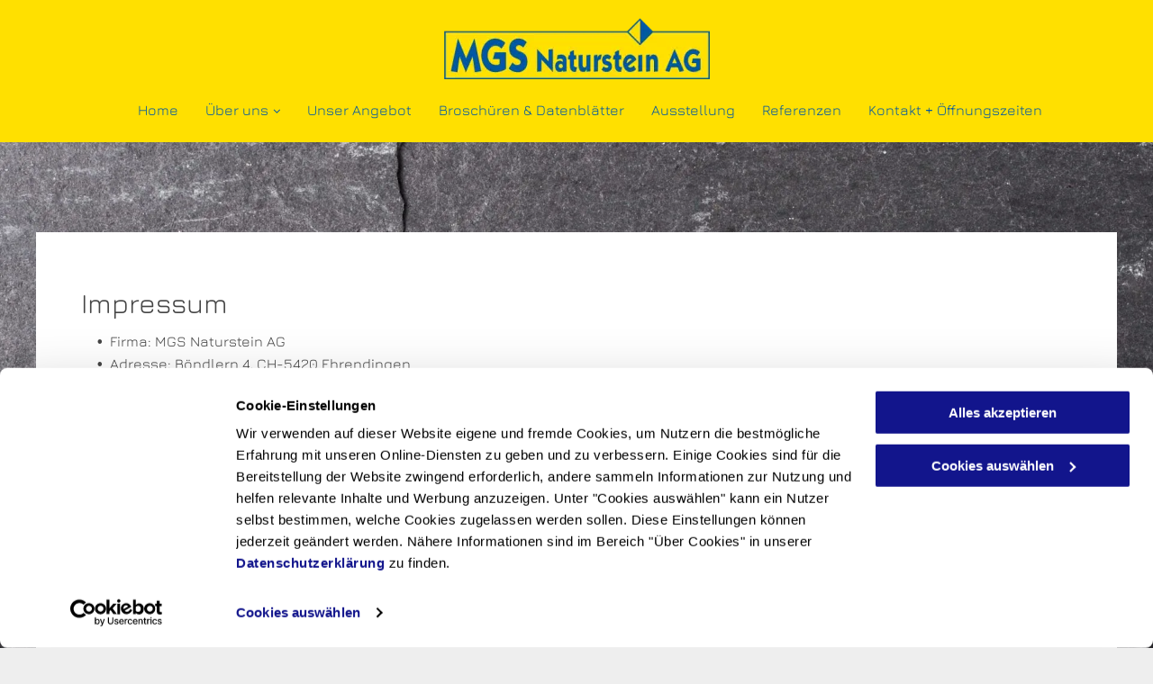

--- FILE ---
content_type: text/html;charset=utf-8
request_url: https://www.mgs-naturstein.ch/impressum
body_size: 19209
content:
<!doctype html >
<html xmlns="http://www.w3.org/1999/xhtml" lang="de"
      class="">
<head>
    <meta charset="utf-8">
    




































<script type="text/javascript">
    window._currentDevice = 'desktop';
    window.Parameters = window.Parameters || {
        HomeUrl: 'https://www.mgs-naturstein.ch/',
        AccountUUID: 'a1a63c7eab9e45a084018b1f9899c82f',
        SystemID: 'EU_PRODUCTION',
        SiteAlias: '39be8e8f07984eaba9f44abe83e22707',
        SiteType: atob('RFVEQU9ORQ=='),
        PublicationDate: 'Mon Jan 05 07:17:41 UTC 2026',
        ExternalUid: '200577430',
        IsSiteMultilingual: false,
        InitialPostAlias: '',
        InitialPostPageUuid: '',
        InitialDynamicItem: '',
        DynamicPageInfo: {
            isDynamicPage: false,
            base64JsonRowData: 'null',
        },
        InitialPageAlias: 'impressum',
        InitialPageUuid: '8069d9c282d441e6a349cea8e9b28fcf',
        InitialPageId: '28783349',
        InitialEncodedPageAlias: 'aW1wcmVzc3Vt',
        InitialHeaderUuid: 'edd4fd1181d841d5a8bfae2d10bd40db',
        CurrentPageUrl: '',
        IsCurrentHomePage: false,
        AllowAjax: false,
        AfterAjaxCommand: null,
        HomeLinkText: 'Back To Home',
        UseGalleryModule: false,
        CurrentThemeName: 'Layout Theme',
        ThemeVersion: '500000',
        DefaultPageAlias: '',
        RemoveDID: true,
        WidgetStyleID: null,
        IsHeaderFixed: false,
        IsHeaderSkinny: false,
        IsBfs: true,
        StorePageAlias: 'null',
        StorePagesUrls: 'e30=',
        IsNewStore: 'false',
        StorePath: '',
        StoreId: 'null',
        StoreVersion: 0,
        StoreBaseUrl: '',
        StoreCleanUrl: true,
        StoreDisableScrolling: true,
        IsStoreSuspended: false,
        HasCustomDomain: true,
        SimpleSite: false,
        showCookieNotification: false,
        cookiesNotificationMarkup: 'null',
        translatedPageUrl: '',
        isFastMigrationSite: false,
        sidebarPosition: 'NA',
        currentLanguage: 'de',
        currentLocale: 'de',
        NavItems: '{}',
        errors: {
            general: 'There was an error connecting to the page.<br/> Make sure you are not offline.',
            password: 'Incorrect name/password combination',
            tryAgain: 'Try again'
        },
        NavigationAreaParams: {
            ShowBackToHomeOnInnerPages: true,
            NavbarSize: -1,
            NavbarLiveHomePage: 'https://www.mgs-naturstein.ch/',
            BlockContainerSelector: '.dmBody',
            NavbarSelector: '#dmNav:has(a)',
            SubNavbarSelector: '#subnav_main'
        },
        hasCustomCode: true,
        planID: '1710',
        customTemplateId: 'null',
        siteTemplateId: 'null',
        productId: 'DM_DIRECT',
        disableTracking: false,
        pageType: 'FROM_SCRATCH',
        isRuntimeServer: true,
        isInEditor: false,
        hasNativeStore: false,
        defaultLang: 'de',
        hamburgerMigration: null,
        isFlexSite: false
    };

    window.Parameters.LayoutID = {};
    window.Parameters.LayoutID[window._currentDevice] = 6;
    window.Parameters.LayoutVariationID = {};
    window.Parameters.LayoutVariationID[window._currentDevice] = 5;
</script>





















<!-- Injecting site-wide to the head -->




<!-- End Injecting site-wide to the head -->

<!-- Inject secured cdn script -->


<!-- ========= Meta Tags ========= -->
<!-- PWA settings -->
<script>
    function toHash(str) {
        var hash = 5381, i = str.length;
        while (i) {
            hash = hash * 33 ^ str.charCodeAt(--i)
        }
        return hash >>> 0
    }
</script>
<script>
    (function (global) {
    //const cacheKey = global.cacheKey;
    const isOffline = 'onLine' in navigator && navigator.onLine === false;
    const hasServiceWorkerSupport = 'serviceWorker' in navigator;
    if (isOffline) {
        console.log('offline mode');
    }
    if (!hasServiceWorkerSupport) {
        console.log('service worker is not supported');
    }
    if (hasServiceWorkerSupport && !isOffline) {
        window.addEventListener('load', function () {
            const serviceWorkerPath = '/runtime-service-worker.js?v=3';
            navigator.serviceWorker
                .register(serviceWorkerPath, { scope: './' })
                .then(
                    function (registration) {
                        // Registration was successful
                        console.log(
                            'ServiceWorker registration successful with scope: ',
                            registration.scope
                        );
                    },
                    function (err) {
                        // registration failed :(
                        console.log('ServiceWorker registration failed: ', err);
                    }
                )
                .catch(function (err) {
                    console.log(err);
                });
        });

        // helper function to refresh the page
        var refreshPage = (function () {
            var refreshing;
            return function () {
                if (refreshing) return;
                // prevent multiple refreshes
                var refreshkey = 'refreshed' + location.href;
                var prevRefresh = localStorage.getItem(refreshkey);
                if (prevRefresh) {
                    localStorage.removeItem(refreshkey);
                    if (Date.now() - prevRefresh < 30000) {
                        return; // dont go into a refresh loop
                    }
                }
                refreshing = true;
                localStorage.setItem(refreshkey, Date.now());
                console.log('refereshing page');
                window.location.reload();
            };
        })();

        function messageServiceWorker(data) {
            return new Promise(function (resolve, reject) {
                if (navigator.serviceWorker.controller) {
                    var worker = navigator.serviceWorker.controller;
                    var messageChannel = new MessageChannel();
                    messageChannel.port1.onmessage = replyHandler;
                    worker.postMessage(data, [messageChannel.port2]);
                    function replyHandler(event) {
                        resolve(event.data);
                    }
                } else {
                    resolve();
                }
            });
        }
    }
})(window);
</script>
<!-- Add manifest -->
<!-- End PWA settings -->



<link rel="canonical" href="https://www.mgs-naturstein.ch/impressum">

<meta id="view" name="viewport" content="initial-scale=1, minimum-scale=1, maximum-scale=5, viewport-fit=cover">
<meta name="apple-mobile-web-app-capable" content="yes">

<!--Add favorites icons-->

<link rel="icon" type="image/x-icon" href="https://de.cdn-website.com/39be8e8f07984eaba9f44abe83e22707/site_favicon_16_1692104659707.ico"/>

<!-- End favorite icons -->
<link rel="preconnect" href="https://le-de.cdn-website.com/"/>



<!-- render the required CSS and JS in the head section -->
<script id='d-js-dmapi'>
    window.SystemID = 'EU_PRODUCTION';

    if (!window.dmAPI) {
        window.dmAPI = {
            registerExternalRuntimeComponent: function () {
            },
            getCurrentDeviceType: function () {
                return window._currentDevice;
            },
            runOnReady: (ns, fn) => {
                const safeFn = dmAPI.toSafeFn(fn);
                ns = ns || 'global_' + Math.random().toString(36).slice(2, 11);
                const eventName = 'afterAjax.' + ns;

                if (document.readyState === 'complete') {
                    $.DM.events.off(eventName).on(eventName, safeFn);
                    setTimeout(function () {
                        safeFn({
                            isAjax: false,
                        });
                    }, 0);
                } else {
                    window?.waitForDeferred?.('dmAjax', () => {
                        $.DM.events.off(eventName).on(eventName, safeFn);
                        safeFn({
                            isAjax: false,
                        });
                    });
                }
            },
            toSafeFn: (fn) => {
                if (fn?.safe) {
                    return fn;
                }
                const safeFn = function (...args) {
                    try {
                        return fn?.apply(null, args);
                    } catch (e) {
                        console.log('function failed ' + e.message);
                    }
                };
                safeFn.safe = true;
                return safeFn;
            }
        };
    }

    if (!window.requestIdleCallback) {
        window.requestIdleCallback = function (fn) {
            setTimeout(fn, 0);
        }
    }
</script>

<!-- loadCSS function header.jsp-->






<script id="d-js-load-css">
/**
 * There are a few <link> tags with CSS resource in them that are preloaded in the page
 * in each of those there is a "onload" handler which invokes the loadCSS callback
 * defined here.
 * We are monitoring 3 main CSS files - the runtime, the global and the page.
 * When each load we check to see if we can append them all in a batch. If threre
 * is no page css (which may happen on inner pages) then we do not wait for it
 */
(function () {
  let cssLinks = {};
  function loadCssLink(link) {
    link.onload = null;
    link.rel = "stylesheet";
    link.type = "text/css";
  }
  
    function checkCss() {
      const pageCssLink = document.querySelector("[id*='CssLink']");
      const widgetCssLink = document.querySelector("[id*='widgetCSS']");

        if (cssLinks && cssLinks.runtime && cssLinks.global && (!pageCssLink || cssLinks.page) && (!widgetCssLink || cssLinks.widget)) {
            const storedRuntimeCssLink = cssLinks.runtime;
            const storedPageCssLink = cssLinks.page;
            const storedGlobalCssLink = cssLinks.global;
            const storedWidgetCssLink = cssLinks.widget;

            storedGlobalCssLink.disabled = true;
            loadCssLink(storedGlobalCssLink);

            if (storedPageCssLink) {
                storedPageCssLink.disabled = true;
                loadCssLink(storedPageCssLink);
            }

            if(storedWidgetCssLink) {
                storedWidgetCssLink.disabled = true;
                loadCssLink(storedWidgetCssLink);
            }

            storedRuntimeCssLink.disabled = true;
            loadCssLink(storedRuntimeCssLink);

            requestAnimationFrame(() => {
                setTimeout(() => {
                    storedRuntimeCssLink.disabled = false;
                    storedGlobalCssLink.disabled = false;
                    if (storedPageCssLink) {
                      storedPageCssLink.disabled = false;
                    }
                    if (storedWidgetCssLink) {
                      storedWidgetCssLink.disabled = false;
                    }
                    // (SUP-4179) Clear the accumulated cssLinks only when we're
                    // sure that the document has finished loading and the document 
                    // has been parsed.
                    if(document.readyState === 'interactive') {
                      cssLinks = null;
                    }
                }, 0);
            });
        }
    }
  

  function loadCSS(link) {
    try {
      var urlParams = new URLSearchParams(window.location.search);
      var noCSS = !!urlParams.get("nocss");
      var cssTimeout = urlParams.get("cssTimeout") || 0;

      if (noCSS) {
        return;
      }
      if (link.href && link.href.includes("d-css-runtime")) {
        cssLinks.runtime = link;
        checkCss();
      } else if (link.id === "siteGlobalCss") {
        cssLinks.global = link;
        checkCss();
      } 
      
      else if (link.id && link.id.includes("CssLink")) {
        cssLinks.page = link;
        checkCss();
      } else if (link.id && link.id.includes("widgetCSS")) {
        cssLinks.widget = link;
        checkCss();
      }
      
      else {
        requestIdleCallback(function () {
          window.setTimeout(function () {
            loadCssLink(link);
          }, parseInt(cssTimeout, 10));
        });
      }
    } catch (e) {
      throw e
    }
  }
  window.loadCSS = window.loadCSS || loadCSS;
})();
</script>



<script data-role="deferred-init" type="text/javascript">
    /* usage: window.getDeferred(<deferred name>).resolve() or window.getDeferred(<deferred name>).promise.then(...)*/
    function Def() {
        this.promise = new Promise((function (a, b) {
            this.resolve = a, this.reject = b
        }).bind(this))
    }

    const defs = {};
    window.getDeferred = function (a) {
        return null == defs[a] && (defs[a] = new Def), defs[a]
    }
    window.waitForDeferred = function (b, a, c) {
        let d = window?.getDeferred?.(b);
        d
            ? d.promise.then(a)
            : c && ["complete", "interactive"].includes(document.readyState)
                ? setTimeout(a, 1)
                : c
                    ? document.addEventListener("DOMContentLoaded", a)
                    : console.error(`Deferred  does not exist`);
    };
</script>
<style id="forceCssIncludes">
    /* This file is auto-generated from a `scss` file with the same name */

.videobgwrapper{overflow:hidden;position:absolute;z-index:0;width:100%;height:100%;top:0;left:0;pointer-events:none;border-radius:inherit}.videobgframe{position:absolute;width:101%;height:100%;top:50%;left:50%;transform:translateY(-50%) translateX(-50%);object-fit:fill}#dm video.videobgframe{margin:0}@media (max-width:767px){.dmRoot .dmPhotoGallery.newPhotoGallery:not(.photo-gallery-done){min-height:80vh}}@media (min-width:1025px){.dmRoot .dmPhotoGallery.newPhotoGallery:not(.photo-gallery-done){min-height:45vh}}@media (min-width:768px) and (max-width:1024px){.responsiveTablet .dmPhotoGallery.newPhotoGallery:not(.photo-gallery-done){min-height:45vh}}#dm [data-show-on-page-only]{display:none!important}#dmRoot div.stickyHeaderFix div.site_content{margin-top:0!important}#dmRoot div.stickyHeaderFix div.hamburger-header-container{position:relative}
    

</style>
<style id="cssVariables" type="text/css">
    
</style>























<!-- Google Fonts Include -->













<!-- loadCSS function fonts.jsp-->



<link type="text/css" rel="stylesheet" href="https://de.cdn-website.com/fonts/css2?family=Roboto:ital,wght@0,100;0,300;0,400;0,500;0,700;0,900;1,100;1,300;1,400;1,500;1,700;1,900&family=Montserrat:ital,wght@0,100..900;1,100..900&family=Poppins:ital,wght@0,100;0,200;0,300;0,400;0,500;0,600;0,700;0,800;0,900;1,100;1,200;1,300;1,400;1,500;1,600;1,700;1,800;1,900&family=Jura:ital,wght@0,300..700;1,300..700&amp;subset=latin-ext&amp;display=swap"  />





<!-- RT CSS Include d-css-runtime-desktop-one-package-structured-global-->
<link rel="stylesheet" type="text/css" href="https://static.cdn-website.com/mnlt/production/6099/_dm/s/rt/dist/css/d-css-runtime-desktop-one-package-structured-global.min.css" />

<!-- End of RT CSS Include -->

<link type="text/css" rel="stylesheet" href="https://de.cdn-website.com/WIDGET_CSS/1868e0b5e085f2a2e99c5bfa802ad8e8.css" id="widgetCSS" />

<!-- Support `img` size attributes -->
<style>img[width][height] {
  height: auto;
}</style>

<!-- Support showing sticky element on page only -->
<style>
  body[data-page-alias="impressum"] #dm [data-show-on-page-only="impressum"] {
    display: block !important;
  }
</style>

<!-- This is populated in Ajax navigation -->
<style id="pageAdditionalWidgetsCss" type="text/css">
</style>




<!-- Site CSS -->
<link type="text/css" rel="stylesheet" href="https://de.cdn-website.com/39be8e8f07984eaba9f44abe83e22707/files/39be8e8f07984eaba9f44abe83e22707_1.min.css?v=201" id="siteGlobalCss" />



<style id="customWidgetStyle" type="text/css">
    
</style>
<style id="innerPagesStyle" type="text/css">
    
</style>


<style
        id="additionalGlobalCss" type="text/css"
>
</style>

<style id="pagestyle" type="text/css">
    *#dm *.dmBody a.span.textonly
{
	color:rgb(255,255,255) !important;
}
*#dm *.dmBody div.dmform-error
{
	font-style:normal !important;
}
*#dm *.dmBody div.dmforminput textarea
{
	font-style:italic !important;
}
*#dm *.dmBody div.dmforminput *.fileUploadLink
{
	font-style:italic !important;
}
*#dm *.dmBody div.checkboxwrapper span
{
	font-style:italic !important;
}
*#dm *.dmBody div.radiowrapper span
{
	font-style:italic !important;
}
.dmformsubmit
{
	min-width:0 !important;
	margin-bottom:0 !important;
}
.dmforminput
{
	margin-top:0 !important;
	text-align:left !important;
	padding-left:.25% !important;
	padding-right:.25% !important;
}
*#dm *.dmBody div.u_1364583899 .dmforminput label:not(.for-checkable):not(.custom-contact-checkable)
{
	margin:10px 0 !important;
}
div.dmInner input[type="text"],div.dmInner input[type="email"],div.dmInner input[type="number"],div.dmInner input[type="tel"],div.dmInner input[type=password],div.dmInner select
{
	width:100% !important;
	margin:0 0 10px !important;
	height:37px !important;
	padding:10px !important;
}
div.dmInner textarea
{
	width:100% !important;
	height:100px !important;
	margin:0 0 10px !important;
	padding:10px !important;
}
#dm .dmform .dmforminput label
{
	margin:10px 0 !important;
	line-height:1.2 !important;
}
#dm .dmform .dmformsubmit
{
	margin:27px 0 0 !important;
}
*#dm *.dmBody div.u_1465849260 input:not([type="submit"])
{
	border-style:solid !important;
	border-width:1px !important;
	border-color:rgba(204,204,204,1) !important;
	background-color:rgba(255,255,255,1) !important;
}
*#dm *.dmBody div.u_1465849260 textarea
{
	border-style:solid !important;
	border-width:1px !important;
	border-color:rgba(204,204,204,1) !important;
	background-color:rgba(255,255,255,1) !important;
}
*#dm *.dmBody div.u_1465849260 select
{
	border-style:solid !important;
	border-width:1px !important;
	border-color:rgba(204,204,204,1) !important;
	background-color:rgba(255,255,255,1) !important;
}
*#dm *.dmBody div.u_1465849260 input::placeholder
{
	font-style:italic !important;
	color:rgba(69,69,69,1) !important;
}
*#dm *.dmBody div.u_1465849260 input.placeholder
{
	font-style:italic !important;
	color:rgba(69,69,69,1) !important;
}
*#dm *.dmBody div.u_1465849260 textarea::placeholder
{
	font-style:italic !important;
	color:rgba(69,69,69,1) !important;
}
*#dm *.dmBody div.u_1465849260 textarea.placeholder
{
	font-style:italic !important;
	color:rgba(69,69,69,1) !important;
}
*#dm *.dmBody div.u_1465849260 select::placeholder
{
	font-style:italic !important;
	color:rgba(69,69,69,1) !important;
}
*#dm *.dmBody div.u_1465849260 select.placeholder
{
	font-style:italic !important;
	color:rgba(69,69,69,1) !important;
}
*#dm *.dmBody div.u_1465849260 .dmforminput input
{
	font-style:normal !important;
	color:rgba(69,69,69,1) !important;
}
*#dm *.dmBody div.u_1465849260 .dmforminput textarea
{
	font-style:normal !important;
	color:rgba(69,69,69,1) !important;
}
*#dm *.dmBody div.u_1465849260 .dmforminput .fileUploadLink
{
	font-style:normal !important;
	color:rgba(69,69,69,1) !important;
}
*#dm *.dmBody div.u_1465849260 .checkboxwrapper span
{
	font-style:normal !important;
	color:rgba(69,69,69,1) !important;
}
*#dm *.dmBody div.u_1465849260 .radiowrapper span
{
	font-style:normal !important;
	color:rgba(69,69,69,1) !important;
}
*#dm *.dmBody div.u_1465849260 .optinwrapper div
{
	font-style:normal !important;
	color:rgba(69,69,69,1) !important;
}
*#dm *.dmBody div.u_1465849260 .freetextwrapper
{
	font-style:normal !important;
	color:rgba(69,69,69,1) !important;
}
*#dm *.dmBody div.u_1465849260 .dmforminput select
{
	font-style:normal !important;
	color:rgba(69,69,69,1) !important;
}
*#dm *.dmBody div.u_1465849260 .dmforminput option
{
	font-style:normal !important;
	color:rgba(69,69,69,1) !important;
}
*#dm *.dmBody div.u_1465849260 .dmformsubmit:hover
{
	background-color:rgba(12,41,67,1) !important;
	background-image:none !important;
}
*#dm *.dmBody div.u_1465849260 .dmformsubmit.hover
{
	background-color:rgba(12,41,67,1) !important;
	background-image:none !important;
}
*#dm *.dmBody *.u_1465849260 .dmformsubmit
{
	float:LEFT !important;
}
*#dm *.dmBody div.u_1465849260 .dmforminput label:not(.for-checkable):not(.custom-contact-checkable)
{
	color:rgba(69,69,69,1) !important;
	font-weight:normal !important;
	padding-top:10px !important;
}
*#dm *.dmBody div.u_1465849260 .m-recaptcha
{
	color:rgba(69,69,69,1) !important;
	font-weight:normal !important;
}
*#dm *.dmBody div.u_1683480462 .map-popup-title
{
	font-family:Helvetica !important;
}
*#dm *.dmBody *.u_1683480462 .map-popup-title
{
	text-align:CENTER !important;
}
*#dm *.dmBody div.u_1897527748
{
	background-repeat:no-repeat !important;
	background-image:url(https://le-de.cdn-website.com/39be8e8f07984eaba9f44abe83e22707/dms3rep/multi/opt/AdobeStock_67423004-2880w.jpeg) !important;
	background-size:cover !important;
}
*#dm *.dmBody div.u_1897527748 a
{
	color:rgb(0,87,164) !important;
	text-decoration:none !important;
}
*#dm *.dmBody div.u_1897527748 a:hover
{
	color:rgb(0,133,251) !important;
	text-decoration:none !important;
}
*#dm *.dmBody div.u_1115877958
{
	background-color:rgba(255,255,255,1) !important;
}
*#dm *.dmBody div.u_1596944343
{
	background-color:rgba(255,255,255,1) !important;
}

</style>

<style id="pagestyleDevice" type="text/css">
    *#dm *.d-page-1716942098 DIV.dmInner
{
	background-repeat:no-repeat !important;
	background-size:cover !important;
	background-attachment:fixed !important;
	background-position:50% 50% !important;
}
*#dm *.d-page-1716942098 DIV#dmSlideRightNavRight
{
	background-repeat:no-repeat !important;
	background-image:none !important;
	background-size:cover !important;
	background-attachment:fixed !important;
	background-position:50% 50% !important;
}
#dm .dmWidget .icon
{
	font-size:23px !important;
}
*#dm *.dmBody div.u_1465849260 .dmforminput input
{
	font-size:14px !important;
}
*#dm *.dmBody div.u_1465849260 .dmforminput textarea
{
	font-size:14px !important;
}
*#dm *.dmBody div.u_1465849260 .dmforminput .fileUploadLink
{
	font-size:14px !important;
}
*#dm *.dmBody div.u_1465849260 .checkboxwrapper span
{
	font-size:14px !important;
}
*#dm *.dmBody div.u_1465849260 .radiowrapper span
{
	font-size:14px !important;
}
*#dm *.dmBody div.u_1465849260 .optinwrapper div
{
	font-size:14px !important;
}
*#dm *.dmBody div.u_1465849260 .freetextwrapper
{
	font-size:14px !important;
}
*#dm *.dmBody div.u_1465849260 .dmforminput select
{
	font-size:14px !important;
}
*#dm *.dmBody div.u_1465849260 .dmforminput option
{
	font-size:14px !important;
}
*#dm *.dmBody div.u_1465849260 .dmformsubmit
{
	width:109px !important;
	height:41px !important;
}
*#dm *.dmBody div.u_1465849260
{
	margin-left:-1px !important;
	padding-top:0 !important;
	padding-left:0 !important;
	padding-bottom:0 !important;
	margin-top:-4px !important;
	margin-bottom:72px !important;
	margin-right:0 !important;
	padding-right:13px !important;
}
*#dm *.dmBody div.u_1596944343
{
	padding-top:0 !important;
	padding-left:0 !important;
	padding-bottom:0 !important;
	padding-right:0 !important;
	width:auto !important;
}
*#dm *.dmBody div.u_1683480462 .map-popup-title
{
	font-size:13px !important;
}
*#dm *.dmBody div.u_1683480462 .mapboxgl-popup-content
{
	width:190px !important;
}
*#dm *.dmBody div.u_1683480462 .leaflet-popup-content
{
	width:190px !important;
}
*#dm *.dmBody div.u_1683480462 .leaflet-rrose .leaflet-rrose-content-wrapper
{
	width:190px !important;
}
*#dm *.dmBody div.u_1383067332
{
	margin-left:0 !important;
	padding-top:0 !important;
	padding-left:0 !important;
	padding-bottom:0 !important;
	margin-top:0 !important;
	margin-bottom:0 !important;
	margin-right:0 !important;
	padding-right:0 !important;
}
*#dm *.dmBody div.u_1683480462
{
	important:true !important;
	width:100% !important;
	height:500px !important;
	margin-left:0 !important;
	padding-top:0 !important;
	padding-left:0 !important;
	padding-bottom:0 !important;
	margin-top:0 !important;
	margin-bottom:0 !important;
	margin-right:0 !important;
	padding-right:0 !important;
}
*#dm *.dmBody div.u_1897527748
{
	margin-left:0 !important;
	padding-top:100px !important;
	padding-left:30px !important;
	padding-bottom:95px !important;
	margin-top:0 !important;
	margin-bottom:0 !important;
	margin-right:0 !important;
	padding-right:30px !important;
	width:auto !important;
	background-position:50% 50% !important;
	background-attachment:fixed !important;
}
*#dm *.dmBody div.u_1115877958
{
	margin-left:0px !important;
	padding-top:50px !important;
	padding-left:50px !important;
	padding-bottom:50px !important;
	margin-top:0px !important;
	margin-bottom:0px !important;
	margin-right:0px !important;
	padding-right:50px !important;
}

</style>

<!-- Flex Sections CSS -->







<style id="globalFontSizeStyle" type="text/css">
    .font-size-13, .size-13, .size-13 > font { font-size: 13px !important; }
</style>
<style id="pageFontSizeStyle" type="text/css">
</style>




<style id="hideAnimFix">
  .dmDesktopBody:not(.editGrid) [data-anim-desktop]:not([data-anim-desktop='none']), .dmDesktopBody:not(.editGrid) [data-anim-extended] {
    visibility: hidden;
  }

  .dmDesktopBody:not(.editGrid) .dmNewParagraph[data-anim-desktop]:not([data-anim-desktop='none']), .dmDesktopBody:not(.editGrid) .dmNewParagraph[data-anim-extended] {
    visibility: hidden !important;
  }


  #dmRoot:not(.editGrid) .flex-element [data-anim-extended] {
    visibility: hidden;
  }

</style>




<style id="fontFallbacks">
    @font-face {
  font-family: "Roboto Fallback";
  src: local('Arial');
  ascent-override: 92.6709%;
  descent-override: 24.3871%;
  size-adjust: 100.1106%;
  line-gap-override: 0%;
 }@font-face {
  font-family: "Montserrat Fallback";
  src: local('Arial');
  ascent-override: 84.9466%;
  descent-override: 22.0264%;
  size-adjust: 113.954%;
  line-gap-override: 0%;
 }@font-face {
  font-family: "Poppins Fallback";
  src: local('Arial');
  ascent-override: 92.326%;
  descent-override: 30.7753%;
  line-gap-override: 8.793%;
  size-adjust: 113.7274%;
}@font-face {
  font-family: "Helvetica Fallback";
  src: local('Arial');
  ascent-override: 77.002%;
  descent-override: 22.998%;
  line-gap-override: 0%;
 }@font-face {
  font-family: "Jura Fallback";
  src: local('Arial');
  ascent-override: 89.3929%;
  descent-override: 20.1945%;
  size-adjust: 107.9504%;
  line-gap-override: 0%;
 }
</style>


<!-- End render the required css and JS in the head section -->








<meta property="og:type" content="website">
<meta property="og:url" content="https://www.mgs-naturstein.ch/impressum">

  <title>
    MGS Naturstein AG - Impressum
  </title>
  <meta name="description" content="Alle Kontaktdaten auf einen Blick. Wir freuen uns über Ihre Nachricht und erstellen Ihnen gerne eine unverbindliche Offerte."/>

  <meta name="twitter:card" content="summary"/>
  <meta name="twitter:title" content="MGS Naturstein AG - Impressum"/>
  <meta name="twitter:description" content="Alle Kontaktdaten auf einen Blick. Wir freuen uns über Ihre Nachricht und erstellen Ihnen gerne eine unverbindliche Offerte."/>
  <meta property="og:description" content="Alle Kontaktdaten auf einen Blick. Wir freuen uns über Ihre Nachricht und erstellen Ihnen gerne eine unverbindliche Offerte."/>
  <meta property="og:title" content="MGS Naturstein AG - Impressum"/>




<!-- SYS- RVVfUFJPRFVDVElPTg== -->
</head>





















<body id="dmRoot" data-page-alias="impressum"  class="dmRoot dmDesktopBody fix-mobile-scrolling addCanvasBorder dmResellerSite dmLargeBody responsiveTablet "
      style="padding:0;margin:0;"
      
    >
















<!-- ========= Site Content ========= -->
<div id="dm" class='dmwr'>
    
    <div class="dm_wrapper standard-var5 widgetStyle-3 standard">
         <div dmwrapped="true" id="1901957768" class="dm-home-page" themewaschanged="true"> <div dmtemplateid="StandardLayoutMultiD" class="standardHeaderLayout dm-bfs dm-layout-sec hasAnimations rows-1200 hide-back-to-top hamburger-reverse dmPageBody d-page-1716942098 inputs-css-clean dmFreeHeader" id="dm-outer-wrapper" data-page-class="1716942098" data-soch="true" data-background-parallax-selector=".dmHomeSection1, .dmSectionParallex"> <div id="dmStyle_outerContainer" class="dmOuter"> <div id="dmStyle_innerContainer" class="dmInner"> <div class="dmLayoutWrapper standard-var dmStandardDesktop"> <div> <div id="iscrollBody"> <div id="site_content"> <div class="dmHeaderContainer fHeader d-header-wrapper"> <div id="hcontainer" class="u_hcontainer dmHeader p_hfcontainer" freeheader="true" headerlayout="b58ba5b5703b4cd7b5f5f7951565dc87===horizontal-layout-5" layout="78f5c343822e4eb3aac27f4ad5d13812===header"> <div dm:templateorder="85" class="dmHeaderResp dmHeaderStack noSwitch" id="1709005236"> <div class="dmRespRow dmDefaultListContentRow u_1861705244" style="text-align:center" id="1861705244"> <div class="dmRespColsWrapper" id="1914255413"> <div class="u_1677919435 small-12 dmRespCol medium-12 large-12" id="1677919435"> <div class="u_1011018909 imageWidget align-center" data-widget-type="image" id="1011018909" data-element-type="image"> <a href="/" id="1193432403"><img src="https://le-de.cdn-website.com/39be8e8f07984eaba9f44abe83e22707/dms3rep/multi/opt/mgs_big-1920w.png" id="1456770677" class="" data-dm-image-path="https://de.cdn-website.com/39be8e8f07984eaba9f44abe83e22707/dms3rep/multi/mgs_big.png" width="295" height="68" alt="Logo - MGS Naturstein AG" onerror="handleImageLoadError(this)"/></a> 
</div> 
 <nav class="u_1172129021 effect-bottom2 main-navigation unifiednav dmLinksMenu" role="navigation" layout-main="horizontal_nav_layout_1" layout-sub="submenu_horizontal_1" data-show-vertical-sub-items="HOVER" id="1172129021" dmle_extension="onelinksmenu" data-element-type="onelinksmenu" data-logo-src="" alt="" data-nav-structure="HORIZONTAL" wr="true" icon="true" surround="true" adwords="" navigation-id="unifiedNav"> <ul role="menubar" class="unifiednav__container  " data-auto="navigation-pages"> <li role="menuitem" class=" unifiednav__item-wrap " data-auto="more-pages" data-depth="0"> <a href="/" class="unifiednav__item  dmUDNavigationItem_00  " target="" data-target-page-alias=""> <span class="nav-item-text " data-link-text="
         Home
        " data-auto="page-text-style">Home<span class="icon icon-angle-down"></span> 
</span> 
</a> 
</li> 
 <li role="menuitem" aria-haspopup="true" data-sub-nav-menu="true" class=" unifiednav__item-wrap " data-auto="more-pages" data-depth="0"> <a href="#" class="unifiednav__item  dmUDNavigationItem_010101616410  unifiednav__item_has-sub-nav" target="" data-target-page-alias=""> <span class="nav-item-text " data-link-text="
         Über uns
        " data-auto="page-text-style">&Uuml;ber uns<span class="icon icon-angle-down"></span> 
</span> 
</a> 
 <ul role="menu" aria-expanded="false" class="unifiednav__container unifiednav__container_sub-nav" data-depth="0" data-auto="sub-pages"> <li role="menuitem" class=" unifiednav__item-wrap " data-auto="more-pages" data-depth="1"> <a href="/uber-uns/philosophie" class="unifiednav__item  dmUDNavigationItem_010101347735  " target="" data-target-page-alias=""> <span class="nav-item-text " data-link-text="
           Philosophie
          " data-auto="page-text-style">Philosophie<span class="icon icon-angle-right"></span> 
</span> 
</a> 
</li> 
 <li role="menuitem" class=" unifiednav__item-wrap " data-auto="more-pages" data-depth="1"> <a href="/uber-uns/geschichte" class="unifiednav__item  dmUDNavigationItem_010101168718  " target="" data-target-page-alias=""> <span class="nav-item-text " data-link-text="
           Geschichte
          " data-auto="page-text-style">Geschichte<span class="icon icon-angle-right"></span> 
</span> 
</a> 
</li> 
 <li role="menuitem" class=" unifiednav__item-wrap " data-auto="more-pages" data-depth="1"> <a href="/uber-uns/offene-stellen" class="unifiednav__item  dmUDNavigationItem_010101305238  " target="" data-target-page-alias=""> <span class="nav-item-text " data-link-text="
           Offene Stellen
          " data-auto="page-text-style">Offene Stellen<span class="icon icon-angle-right"></span> 
</span> 
</a> 
</li> 
</ul> 
</li> 
 <li role="menuitem" class=" unifiednav__item-wrap " data-auto="more-pages" data-depth="0"> <a href="/unser-angebot" class="unifiednav__item  dmUDNavigationItem_010101530211  " target="" data-target-page-alias=""> <span class="nav-item-text " data-link-text="
         Unser Angebot
        " data-auto="page-text-style">Unser Angebot<span class="icon icon-angle-down"></span> 
</span> 
</a> 
</li> 
 <li role="menuitem" class=" unifiednav__item-wrap " data-auto="more-pages" data-depth="0"> <a href="/broschuren--datenblatter" class="unifiednav__item  dmUDNavigationItem_010101119754  " target="" data-target-page-alias=""> <span class="nav-item-text " data-link-text="
         Broschüren & Datenblätter
        " data-auto="page-text-style">Brosch&uuml;ren &amp; Datenbl&auml;tter<span class="icon icon-angle-down"></span> 
</span> 
</a> 
</li> 
 <li role="menuitem" class=" unifiednav__item-wrap " data-auto="more-pages" data-depth="0"> <a href="/ausstellung" class="unifiednav__item  dmUDNavigationItem_010101842466  " target="" data-target-page-alias=""> <span class="nav-item-text " data-link-text="
         Ausstellung
        " data-auto="page-text-style">Ausstellung<span class="icon icon-angle-down"></span> 
</span> 
</a> 
</li> 
 <li role="menuitem" class=" unifiednav__item-wrap " data-auto="more-pages" data-depth="0"> <a href="/referenzen" class="unifiednav__item  dmUDNavigationItem_010101962789  " target="" data-target-page-alias=""> <span class="nav-item-text " data-link-text="
         Referenzen
        " data-auto="page-text-style">Referenzen<span class="icon icon-angle-down"></span> 
</span> 
</a> 
</li> 
 <li role="menuitem" class=" unifiednav__item-wrap " data-auto="more-pages" data-depth="0"> <a href="/kontakt" class="unifiednav__item  dmUDNavigationItem_010101595421  " target="" data-target-page-alias=""> <span class="nav-item-text " data-link-text="
         Kontakt + Öffnungszeiten
        " data-auto="page-text-style">Kontakt + &Ouml;ffnungszeiten<span class="icon icon-angle-down"></span> 
</span> 
</a> 
</li> 
</ul> 
</nav> 
</div> 
</div> 
</div> 
</div> 
</div> 
</div> 
 <div class="dmRespRow dmRespRowStable dmRespRowNoPadding dmPageTitleRow "> <div class="dmRespColsWrapper"> <div class="large-12 dmRespCol"> <div id="innerBar" class="innerBar lineInnerBar dmDisplay_None"> <div class="titleLine display_None"><hr/></div> 
<!-- Page title is hidden in css for new responsive sites. It is left here only so we don't break old sites. Don't copy it to new layouts --> <div id="pageTitleText"> <div class="innerPageTitle">Impressum</div> 
</div> 
 <div class="titleLine display_None"><hr/></div> 
</div> 
</div> 
</div> 
</div> 
 <div dmwrapped="true" id="dmFirstContainer" class="dmBody u_dmStyle_template_impressum dm-home-page" themewaschanged="true"> <div id="allWrapper" class="allWrapper"><!-- navigation placeholders --> <div id="dm_content" class="dmContent" role="main"> <div dm:templateorder="170" class="dmHomeRespTmpl mainBorder dmRespRowsWrapper dmFullRowRespTmpl" id="1716942098"> <div class="u_1897527748 dmRespRow" id="1897527748"> <div class="dmRespColsWrapper" id="1242136763"> <div class="dmRespCol small-12 medium-12 large-12 u_1115877958" id="1115877958"> <div class="dmNewParagraph" data-element-type="paragraph" data-version="5" id="1948163615"> <h1 style="line-height: 1.2em;" class="m-size-27"><span style="color: rgb(69, 69, 69); display: unset; font-weight: inherit;" m-font-size-set="true" class="m-font-size-27">Impressum</span></h1> 
</div> 
 <div class="dmNewParagraph" data-element-type="paragraph" data-version="5" id="1476248222"> <ul class="defaultList bullet"><li style="line-height: 1.6em; color: rgb(69, 69, 69);"><span style="display: unset; color: rgb(69, 69, 69);">Firma: MGS Naturstein AG</span></li><li style="line-height: 1.6em; color: rgb(69, 69, 69);"><span style="display: unset; color: rgb(69, 69, 69);">Adresse: B&ouml;ndlern 4, CH-5420 Ehrendingen</span></li><li style="line-height: 1.6em; color: rgb(69, 69, 69);"><span style="display: unset; color: rgb(69, 69, 69);">Telefon:&nbsp;</span><a href="tel:056 203 18 60" target="_blank" type="call" style="display: unset; color: rgb(69, 69, 69);">056 203 18 60</a></li><li style="line-height: 1.6em; color: rgb(69, 69, 69);"><span style="display: unset; color: rgb(69, 69, 69);">Fax: 056 203 18 61</span></li><li style="line-height: 1.6em; color: rgb(69, 69, 69);"><span style="display: unset; color: rgb(69, 69, 69);">E-Mail-Adresse:&nbsp;</span><a href="mailto:info@mgs-naturstein.ch" target="_blank" style="display: unset; color: rgb(69, 69, 69);">info@mgs-naturstein.ch</a></li></ul> 
</div> 
 <div class="dmNewParagraph" data-element-type="paragraph" data-version="5" id="1990841044"> <h2 style="line-height: 1.2em;"><span style="display: unset; font-weight: inherit;">Rechtliche Hinweise</span><span style="display: initial;"><br/></span></h2> 
</div> 
 <div class="dmNewParagraph" data-element-type="paragraph" data-version="5" id="1077014959"><p style="line-height: 1.6em;"><span style="display: unset;">Diese Website verwendet Cookies. Cookies sind kleine Textdateien, die beim Besuch dieser Website in Ihrem Computer dauerhaft oder tempor&auml;r gespeichert werden. Zweck der Cookies ist insbesondere die Analyse der Nutzung dieser Website zur statistischen Auswertung sowie f&uuml;r kontinuierliche Verbesserungen. In Ihrem Browser k&ouml;nnen Sie Cookies in den Einstellungen jederzeit ganz oder teilweise deaktivieren. Bei deaktivierten Cookies stehen Ihnen allenfalls nicht mehr alle Funktionen dieser Website zur Verf&uuml;gung.</span></p><p><span style="display: initial;"><br/></span></p><p><span style="display: unset;">&copy; 2023 Realisiert durch&nbsp;</span><a href="https://www.localsearch.ch/de" rel="nofollow noopener" target="_blank" runtime_url="https://www.localsearch.ch/de" style="display: unset;">localsearch.ch</a><span style="display: initial;"><br/><br/></span></p><p><span style="display: unset;">Zu unserem Eintrag auf&nbsp;</span><a href="https://yellow.local.ch/de/d/Ehrendingen/5420/MGS-Naturstein-AG-6lH1Cf7rz7vXHAj7ZP35mw.html" rel="noopener" target="_blank" runtime_url="https://yellow.local.ch/de/d/Ehrendingen/5420/MGS-Naturstein-AG-6lH1Cf7rz7vXHAj7ZP35mw.html" style="display: unset;">local.ch</a><span style="display: unset;">&nbsp;und&nbsp;</span><a href="https://tel.search.ch/ehrendingen/boendlern-4/mgs-naturstein-ag-2.html" rel="noopener" target="_blank" runtime_url="https://tel.search.ch/ehrendingen/boendlern-4/mgs-naturstein-ag-2.html" style="display: unset;">search.ch</a></p></div> 
</div> 
</div> 
</div> 
</div> 
</div> 
</div> 
</div> 
 <div class="sticky-widgets-container-global" id="1137107964"> <div class="graphicWidget u_1256868770 scrolltotop sticky-desktop-position-bottom-right sticky-mobile-position-bottom-right" data-element-type="graphic" data-widget-type="graphic" id="1256868770" data-layout="graphic-style-2"> <a id="1397353780" class="" href="#dm" file="false"> <svg xmlns="http://www.w3.org/2000/svg" viewbox="0 0 1152 1792" id="1248729806" class="svg u_1248729806" data-hover-effect="none" data-icon-name="fa-angle-up"> <path fill="inherit" d="M1075 1184q0 13-10 23l-50 50q-10 10-23 10t-23-10l-393-393-393 393q-10 10-23 10t-23-10l-50-50q-10-10-10-23t10-23l466-466q10-10 23-10t23 10l466 466q10 10 10 23z"></path> 
</svg> 
</a> 
</div> 
</div> 
 <div class="dmFooterContainer"> <div id="fcontainer" class="u_fcontainer f_hcontainer dmFooter p_hfcontainer"> <div dm:templateorder="250" class="dmFooterResp generalFooter" id="1943048428"> <div class="u_1632155419 dmRespRow" style="text-align: center;" id="1632155419"> <div class="dmRespColsWrapper" id="1253858808"> <div class="u_1063824722 dmRespCol small-12 large-3 medium-3" id="1063824722"> <div class="dmNewParagraph u_1075256817" data-element-type="paragraph" data-version="5" id="1075256817"><p class="size-13 m-size-12"><span class="font-size-13 m-font-size-12" style="color: rgb(255, 255, 255); display: unset; font-weight: 700;" m-font-size-set="true">Adresse</span></p></div> 
 <div class="dmDividerWrapper clearfix u_1135148968" data-element-type="dDividerId" data-layout="divider-style-1" data-widget-version="2" id="1135148968"><hr class="dmDivider" style="border-width:2px; border-top-style:solid; color:grey;" id="1102482623"/></div> 
 <div class="dmNewParagraph u_1698736487" data-element-type="paragraph" data-version="5" id="1698736487"><p class="size-13 m-size-12" style="line-height: 1.6em;"><span class="font-size-13 m-font-size-12" style="color: rgb(255, 255, 255); display: initial;" m-font-size-set="true">MGS Naturstein AG</span></p><p class="size-13 m-size-12" style="line-height: 1.6em;"><span class="font-size-13 m-font-size-12" style="color: rgb(255, 255, 255); display: initial;" m-font-size-set="true">B&ouml;ndlern 4<br/>5420 Ehrendingen</span></p></div> 
 <a data-display-type="block" class="u_1660613882 align-center dmButtonLink dmWidget dmWwr default dmOnlyButton dmDefaultGradient" file="false" href="tel:056 203 18 60" data-element-type="dButtonLinkId" id="1660613882" data-buttonstyle="FLAT_ROUND_ICON" icon-name="dm-icon-phone"> <span class="iconBg" aria-hidden="true" id="1977500049"> <span class="icon hasFontIconstar hasFontIcon dm-icon-phone" id="1870240636"></span> 
</span> 
 <span class="text" id="1625225229">056 203 18 60</span> 
</a> 
 <a data-display-type="block" class="u_1613162026 align-center dmButtonLink dmWidget dmWwr default dmOnlyButton dmDefaultGradient" file="false" href="tel:056 203 18 61" data-element-type="dButtonLinkId" id="1613162026" data-buttonstyle="FLAT_ROUND_ICON" icon-name="dm-icon-layout"> <span class="iconBg" aria-hidden="true" id="1563993015"> <span class="icon hasFontIconstar hasFontIcon dm-icon-layout" id="1862523318"></span> 
</span> 
 <span class="text" id="1442633922">056 203 18 61</span> 
</a> 
 <a data-display-type="block" class="u_1009885360 align-center dmButtonLink dmWidget dmWwr default dmOnlyButton dmDefaultGradient" file="false" href="mailto:info@mgs-naturstein.ch" data-element-type="dButtonLinkId" id="1009885360" data-buttonstyle="FLAT_ROUND_ICON" icon-name="icon-envelope"> <span class="iconBg" aria-hidden="true" id="1803920531"> <span class="icon hasFontIconstar hasFontIcon icon-envelope" id="1401386863"></span> 
</span> 
 <span class="text" id="1813239630">info@mgs-naturstein.ch</span> 
</a> 
</div> 
 <div class="u_1060273976 dmRespCol small-12 large-3 medium-3" id="1060273976"> <div class="dmNewParagraph u_1110325834" data-element-type="paragraph" data-version="5" id="1110325834"><p class="size-13 m-size-12"><span class="font-size-13 m-font-size-12" style="color: rgb(255, 255, 255); font-weight: 700; display: unset;" m-font-size-set="true">Partnerunternehmen</span></p></div> 
 <div class="dmDividerWrapper clearfix u_1045262092" data-element-type="dDividerId" data-layout="divider-style-1" data-widget-version="2" id="1045262092"><hr class="dmDivider" style="border-width:2px; border-top-style:solid; color:grey;" id="1669766843"/></div> 
 <div class="dmNewParagraph u_1711713829" data-element-type="paragraph" data-version="5" id="1711713829"><p class="m-size-12 size-13" style="line-height: 1.6em;"><a href="https://www.haegni.ch/" rel="nofollow noopener" target="_blank" runtime_url="https://www.haegni.ch/" class="m-font-size-12 font-size-13" m-font-size-set="true" style="text-decoration: none; display: initial; color: rgb(255, 224, 0);">H&auml;gni AG</a><span class="m-font-size-12 font-size-13" m-font-size-set="true" style="text-decoration: none; display: initial; color: rgb(255, 224, 0);"><br/></span><a href="https://wunschraeume.ch/" rel="nofollow noopener" target="_blank" runtime_url="https://wunschraeume.ch/" m-font-size-set="true" class="m-font-size-12 font-size-13" style="text-decoration: none; display: initial; color: rgb(255, 224, 0);">wunschr&auml;ume.ch gmbh</a></p><p style="line-height: 1.6em;" class="m-size-12 size-13"><a href="https://shop.lithofin.ch/" rel="noopener" target="_blank" runtime_url="https://shop.lithofin.ch/" class="m-font-size-12 font-size-13" m-font-size-set="true" style="text-decoration: none; display: initial; color: rgb(255, 224, 0);">Lithofin AG</a><span style="display: initial;"><span class="ql-cursor">﻿</span></span></p></div> 
</div> 
 <div class="u_1358879800 dmRespCol small-12 large-3 medium-3" id="1358879800"> <div class="dmNewParagraph u_1839644007" data-element-type="paragraph" data-version="5" id="1839644007"><p class="size-13 m-size-12"><span class="font-size-13 m-font-size-12" style="display: unset; font-weight: 700; color: rgb(255, 255, 255);" m-font-size-set="true">Verbandsmitgliedschaften</span></p></div> 
 <div class="dmDividerWrapper clearfix u_1772055292" data-element-type="dDividerId" data-layout="divider-style-1" data-widget-version="2" id="1772055292"><hr class="dmDivider" style="border-width:2px; border-top-style:solid; color:grey;" id="1635051047"/></div> 
 <div class="u_1838380319 dmNewParagraph" data-element-type="paragraph" data-version="5" id="1838380319"><p class="size-13 m-size-12" style="line-height: 1.6em;"><a href="https://nvs.ch/" target="_blank" runtime_url="https://nvs.ch/" type="url" class="font-size-13 m-font-size-12" style="display: initial; color: rgb(255, 224, 0);" m-font-size-set="true">Naturstein-Verband-Schweiz</a><span class="m-font-size-12" style="display: initial;"><span style="display: initial;" m-font-size-set="true" class="m-font-size-12">&nbsp;</span> 
</span><a href="https://pronaturstein.ch/" target="_blank" runtime_url="https://pronaturstein.ch/" type="url" class="font-size-13 m-font-size-12" style="display: initial; text-decoration: none; color: rgb(255, 224, 0);" m-font-size-set="true">ProNaturstein</a><a href="https://www.haegni.ch/" rel="nofollow noopener" target="_blank" runtime_url="https://www.haegni.ch/" class="font-size-13 m-font-size-12" style="text-decoration: none; display: initial; color: rgb(255, 224, 0);" m-font-size-set="true"><br/></a><a href="https://plattenverband.ch/" target="_blank" runtime_url="https://plattenverband.ch/" class="font-size-13 m-font-size-12" style="text-decoration: none; display: initial; color: rgb(255, 224, 0);" type="url" m-font-size-set="true">Schweizerischer Plattenverband</a><a href="https://www.haegni.ch/" rel="nofollow noopener" target="_blank" runtime_url="https://www.haegni.ch/" class="font-size-13 m-font-size-12" style="text-decoration: none; display: initial; color: rgb(255, 224, 0);" m-font-size-set="true"><br/></a><a href="https://www.vsbs.ch/" target="_blank" runtime_url="https://www.vsbs.ch/" class="font-size-13 m-font-size-12" style="text-decoration: none; display: initial; color: rgb(255, 224, 0);" type="url" m-font-size-set="true">Verband Schweizer Bildhauer- und Steinmetzmeister</a><a href="https://www.haegni.ch/" rel="nofollow noopener" target="_blank" runtime_url="https://www.haegni.ch/" class="font-size-13 m-font-size-12" style="display: initial;" m-font-size-set="true"><br/></a><a href="https://www.steinmetzverband.ch/" target="_blank" runtime_url="https://www.steinmetzverband.ch/" class="font-size-13 m-font-size-12" style="display: initial; color: rgb(255, 224, 0);" type="url" m-font-size-set="true">Steinmetzverband Nordwestschweiz</a><a href="https://www.haegni.ch/" target="_blank" runtime_url="https://www.haegni.ch/" class="font-size-13 m-font-size-12" style="display: initial; color: rgb(255, 224, 0);" rel="nofollow noopener" m-font-size-set="true">&nbsp;</a><a href="https://www.haegni.ch/" rel="nofollow noopener" target="_blank" runtime_url="https://www.haegni.ch/" class="font-size-13 m-font-size-12" style="text-decoration: none; display: initial; color: rgb(255, 224, 0);" m-font-size-set="true"><br/></a><a href="https://www.zurzibiet.ch/wirtschaftsforum/" target="_blank" runtime_url="https://www.zurzibiet.ch/wirtschaftsforum/" class="font-size-13 m-font-size-12" style="text-decoration: none; display: initial; color: rgb(255, 224, 0);" type="url" m-font-size-set="true">Wirtschaftsforum Z&uuml;ribiet</a><a href="https://www.haegni.ch/" rel="nofollow noopener" target="_blank" runtime_url="https://www.haegni.ch/" class="font-size-13 m-font-size-12" style="text-decoration: none; display: initial; color: rgb(255, 224, 0);" m-font-size-set="true"><br/></a><a href="https://www.gewerbesurbtal.ch/" target="_blank" runtime_url="https://www.gewerbesurbtal.ch/" class="font-size-13 m-font-size-12" style="text-decoration: none; display: initial; color: rgb(255, 224, 0);" type="url" m-font-size-set="true">Gewerbeverband Surbtal</a></p></div> 
</div> 
 <div class="u_1125378102 dmRespCol small-12 large-3 medium-3" id="1125378102"> <div class="u_1349203907 align-center text-align-center dmSocialHub gapSpacing" id="1349203907" dmle_extension="social_hub" data-element-type="social_hub" extractelementdata="true" wr="true" networks="" icon="true" surround="true" adwords=""> <div class="socialHubWrapper"> <div class="socialHubInnerDiv "> <a href="https://www.facebook.com/mgsnatursteinag" target="_blank" dm_dont_rewrite_url="true" aria-label="facebook" onclick="dm_gaq_push_event &amp;&amp; dm_gaq_push_event(&apos;socialLink&apos;, &apos;click&apos;, &apos;Facebook&apos;)"> <span class="dmSocialFacebook dm-social-icons-facebook oneIcon socialHubIcon style9" aria-hidden="true" data-hover-effect=""></span> 
</a> 
 <a href="https://www.youtube.com/user/natursteinhaus" target="_blank" dm_dont_rewrite_url="true" aria-label="Social network" onclick="dm_gaq_push_event &amp;&amp; dm_gaq_push_event(&apos;socialLink&apos;, &apos;click&apos;, &apos;Custom3&apos;)"> <span class="dmSocialCustom3 oneIcon socialHubIcon style9" aria-hidden="true" data-hover-effect=""> <svg xmlns="http://www.w3.org/2000/svg" viewbox="0 0 1536 1792"> <path fill="inherit" d="M971 1244v211q0 67-39 67-23 0-45-22v-301q22-22 45-22 39 0 39 67zM1309 1245v46h-90v-46q0-68 45-68t45 68zM343 1027h107v-94h-312v94h105v569h100v-569zM631 1596h89v-494h-89v378q-30 42-57 42-18 0-21-21-1-3-1-35v-364h-89v391q0 49 8 73 12 37 58 37 48 0 102-61v54zM1060 1448v-197q0-73-9-99-17-56-71-56-50 0-93 54v-217h-89v663h89v-48q45 55 93 55 54 0 71-55 9-27 9-100zM1398 1438v-13h-91q0 51-2 61-7 36-40 36-46 0-46-69v-87h179v-103q0-79-27-116-39-51-106-51-68 0-107 51-28 37-28 116v173q0 79 29 116 39 51 108 51 72 0 108-53 18-27 21-54 2-9 2-58zM790 525v-210q0-69-43-69t-43 69v210q0 70 43 70t43-70zM1509 1276q0 234-26 350-14 59-58 99t-102 46q-184 21-555 21t-555-21q-58-6-102.5-46t-57.5-99q-26-112-26-350 0-234 26-350 14-59 58-99t103-47q183-20 554-20t555 20q58 7 102.5 47t57.5 99q26 112 26 350zM511 0h102l-121 399v271h-100v-271q-14-74-61-212-37-103-65-187h106l71 263zM881 333v175q0 81-28 118-37 51-106 51-67 0-105-51-28-38-28-118v-175q0-80 28-117 38-51 105-51 69 0 106 51 28 37 28 117zM1216 171v499h-91v-55q-53 62-103 62-46 0-59-37-8-24-8-75v-394h91v367q0 33 1 35 3 22 21 22 27 0 57-43v-381h91z"></path> 
</svg> 
</span> 
</a> 
 <a href="https://plus.google.com/105927292470270673897" target="_blank" dm_dont_rewrite_url="true" aria-label="Google" onclick="dm_gaq_push_event &amp;&amp; dm_gaq_push_event(&apos;socialLink&apos;, &apos;click&apos;, &apos;Custom2&apos;)"> <span class="dmSocialCustom2 oneIcon socialHubIcon style9" aria-hidden="true" data-hover-effect=""> <svg xmlns="http://www.w3.org/2000/svg" viewbox="0 0 2304 1792"> <path fill="inherit" d="M1437 913q0 208-87 370.5t-248 254-369 91.5q-149 0-285-58t-234-156-156-234-58-285 58-285 156-234 234-156 285-58q286 0 491 192l-199 191q-117-113-292-113-123 0-227.5 62t-165.5 168.5-61 232.5 61 232.5 165.5 168.5 227.5 62q83 0 152.5-23t114.5-57.5 78.5-78.5 49-83 21.5-74h-416v-252h692q12 63 12 122zM2304 791v210h-209v209h-210v-209h-209v-210h209v-209h210v209h209z"></path> 
</svg> 
</span> 
</a> 
</div> 
</div> 
</div> 
 <div class="u_1306123385 dmDividerWrapper clearfix" data-element-type="dDividerId" data-layout="divider-style-1" data-widget-version="2" id="1306123385"><hr class="dmDivider" style="border-width:2px; border-top-style:solid; color:grey;" id="1385142706"/></div> 
 <div class="u_1979607774 dmNewParagraph" data-element-type="paragraph" data-version="5" id="1979607774"><p class="text-align-right size-13 m-size-12"><a href="/impressum" runtime_url="/impressum" type="page" class="font-size-13 m-font-size-12" style="display: unset; text-decoration: none; color: rgb(255, 224, 0);" m-font-size-set="true">Impressum</a></p></div> 
</div> 
</div> 
</div> 
 <div class="u_1640405294 dmRespRow" style="text-align: center;" id="1640405294" data-page-element-id="1213685807" data-page-element-type="section"> <div class="dmRespColsWrapper" id="1786262082"> <div class="dmRespCol small-12 medium-12 large-12 u_1509718403" id="1509718403"> <span id="1830251172"></span> 
 <div class="dmNewParagraph" data-element-type="paragraph" data-version="5" id="1524968378" style="transition: opacity 1s ease-in-out 0s;"><p><a href="/privacy" runtime_url="/privacy" type="page" style="font-weight: normal; text-decoration: none; display: initial; color: rgb(221, 221, 221);">Datenschutzerkl&auml;rung</a></p></div> 
</div> 
</div> 
</div> 
</div> 
 <div id="1236746004" dmle_extension="powered_by" data-element-type="powered_by" icon="true" surround="false"></div> 
</div> 
</div> 
</div> 
</div> 
</div> 
</div> 
</div> 
</div> 
</div> 
</div> 

    </div>
</div>
<!--  Add full CSS and Javascript before the close tag of the body if needed -->
<!-- ========= JS Section ========= -->
<script>
    var isWLR = true;

    window.customWidgetsFunctions = {};
    window.customWidgetsStrings = {};
    window.collections = {};
    window.currentLanguage = "GERMAN"
    window.isSitePreview = false;
</script>
<script type="text/javascript">

    var d_version = "production_6099";
    var build = "2026-01-15T07_48_32";
    window['v' + 'ersion'] = d_version;

    function buildEditorParent() {
        window.isMultiScreen = true;
        window.editorParent = {};
        window.previewParent = {};
        window.assetsCacheQueryParam = "?version=2026-01-15T07_48_32";
        try {
            var _p = window.parent;
            if (_p && _p.document && _p.$ && _p.$.dmfw) {
                window.editorParent = _p;
            } else if (_p.isSitePreview) {
                window.previewParent = _p;
            }
        } catch (e) {

        }
    }

    buildEditorParent();
</script>

<!-- Load jQuery -->
<script type="text/javascript" id='d-js-jquery'
        src="https://static.cdn-website.com/libs/jquery/jquery-3.7.0.min.js"></script>
<!-- End Load jQuery -->
<!-- Injecting site-wide before scripts -->
<script id="d-js-ecwid-cb-glue" data-swh-uuid="7d9fa1bd79d7414ba1a200505ddf93f9">

window.ec=window.ec||{},window.ec.config=ec.config||{},window.ec.config.tracking=ec.config.tracking||{},window.ec.config.tracking.ask_consent=!0;let _ecwidLoadedForCb=!1;function _acceptConsentForEcwid(e){e.preferences&&e.statistics&&!e.marketing?Ecwid.setTrackingConsent("ANALYTICS_ONLY"):!e.preferences||e.statistics||e.marketing?Ecwid.setTrackingConsent("ACCEPT"):Ecwid.setTrackingConsent("PERSONALIZATION_ONLY")}function _onEcwidLoadedCb(){Cookiebot&&Cookiebot.consented?"function"==typeof Ecwid.setTrackingConsent?_acceptConsentForEcwid(Cookiebot.consent):window.Ecwid.OnAPILoaded.add(function(){_acceptConsentForEcwid(Cookiebot.consent)}):Cookiebot&&Cookiebot.declined?Ecwid.setTrackingConsent("DECLINE"):_ecwidLoadedForCb=!0}window.addEventListener("message",e=>{"ecwid-script-loaded"===e.data.type&&_onEcwidLoadedCb()}),window.addEventListener("CookiebotOnAccept",async()=>{_ecwidLoadedForCb&&_acceptConsentForEcwid(Cookiebot.consent)},!1),window.addEventListener("CookiebotOnDecline",async()=>{_ecwidLoadedForCb&&Ecwid.setTrackingConsent("DECLINE")},!1);

</script>
<script id="CookiebotConfiguration" type="application/json" data-cookieconsent="ignore" data-swh-uuid="7d9fa1bd79d7414ba1a200505ddf93f9">

{"TagConfiguration":[{"id":"d-js-core","ignore":true},{"id":"d-js-params","ignore":true},{"id":"d-js-jquery","ignore":true},{"id":"d-js-load-css","ignore":true},{"id":"d-js-dmapi","ignore":true},{"id":"d-js-datalayer-optimization","ignore":true}]}

</script>
<script data-cookieconsent="ignore" data-swh-uuid="7d9fa1bd79d7414ba1a200505ddf93f9">

function _cbSetGtag(){dataLayer.push(arguments)}window.dataLayer=window.dataLayer||[],_cbSetGtag("consent","default",{"ad_personalization":"denied","ad_storage":"denied","ad_user_data":"denied","analytics_storage":"denied","functionality_storage":"denied","personalization_storage":"denied","security_storage":"denied","wait_for_update":500}),_cbSetGtag("set","ads_data_redaction",!0),_cbSetGtag("set","url_passthrough",!0)

</script>
<script id="Cookiebot" src="https://consent.cookiebot.com/uc.js" data-cbid="0a3a5f19-d829-473c-bb43-df2700a3e588" data-blockingmode="auto" type="text/javascript" data-swh-uuid="7d9fa1bd79d7414ba1a200505ddf93f9">
</script>
<!-- End Injecting site-wide to the head -->


<script>
    var _jquery = window.$;

    var jqueryAliases = ['$', 'jquery', 'jQuery'];

    jqueryAliases.forEach((alias) => {
        Object.defineProperty(window, alias, {
            get() {
                return _jquery;
            },
            set() {
                console.warn("Trying to over-write the global jquery object!");
            }
        });
    });
    window.jQuery.migrateMute = true;
</script>
<script>
    window.cookiesNotificationMarkupPreview = 'null';
</script>

<!-- HEAD RT JS Include -->
<script id='d-js-params'>
    window.INSITE = window.INSITE || {};
    window.INSITE.device = "desktop";

    window.rtCommonProps = {};
    rtCommonProps["rt.ajax.ajaxScriptsFix"] =true;
    rtCommonProps["rt.pushnotifs.sslframe.encoded"] = 'aHR0cHM6Ly97c3ViZG9tYWlufS5wdXNoLW5vdGlmcy5jb20=';
    rtCommonProps["runtimecollector.url"] = 'https://rtc.eu-multiscreensite.com';
    rtCommonProps["performance.tabletPreview.removeScroll"] = 'false';
    rtCommonProps["inlineEditGrid.snap"] =true;
    rtCommonProps["popup.insite.cookie.ttl"] = '0.5';
    rtCommonProps["rt.pushnotifs.force.button"] =true;
    rtCommonProps["common.mapbox.token"] = 'pk.eyJ1IjoiZGFubnliMTIzIiwiYSI6ImNqMGljZ256dzAwMDAycXBkdWxwbDgzeXYifQ.Ck5P-0NKPVKAZ6SH98gxxw';
    rtCommonProps["common.mapbox.js.override"] =false;
    rtCommonProps["common.here.appId"] = 'iYvDjIQ2quyEu0rg0hLo';
    rtCommonProps["common.here.appCode"] = '1hcIxLJcbybmtBYTD9Z1UA';
    rtCommonProps["isCoverage.test"] =false;
    rtCommonProps["ecommerce.ecwid.script"] = 'https://app.multiscreenstore.com/script.js';
    rtCommonProps["common.resources.dist.cdn"] =true;
    rtCommonProps["common.build.dist.folder"] = 'production/6099';
    rtCommonProps["common.resources.cdn.host"] = 'https://static.cdn-website.com';
    rtCommonProps["common.resources.folder"] = 'https://static.cdn-website.com/mnlt/production/6099';
    rtCommonProps["feature.flag.runtime.backgroundSlider.preload.slowly"] =true;
    rtCommonProps["feature.flag.runtime.newAnimation.enabled"] =true;
    rtCommonProps["feature.flag.runtime.newAnimation.jitAnimation.enabled"] =true;
    rtCommonProps["feature.flag.sites.google.analytics.gtag"] =true;
    rtCommonProps["feature.flag.runOnReadyNewTask"] =true;
    rtCommonProps["isAutomation.test"] =false;
    rtCommonProps["booking.cal.api.domain"] = 'api.cal.eu';

    
    rtCommonProps['common.mapsProvider'] = 'mapbox';
    
    rtCommonProps['common.mapsProvider.version'] = '0.52.0';
    rtCommonProps['common.geocodeProvider'] = 'mapbox';
    rtCommonProps['server.for.resources'] = '';
    rtCommonProps['feature.flag.lazy.widgets'] = true;
    rtCommonProps['feature.flag.single.wow'] = false;
    rtCommonProps['feature.flag.disallowPopupsInEditor'] = true;
    rtCommonProps['feature.flag.mark.anchors'] = true;
    rtCommonProps['captcha.public.key'] = '6LffcBsUAAAAAMU-MYacU-6QHY4iDtUEYv_Ppwlz';
    rtCommonProps['captcha.invisible.public.key'] = '6LeiWB8UAAAAAHYnVJM7_-7ap6bXCUNGiv7bBPME';
    rtCommonProps["images.sizes.small"] =160;
    rtCommonProps["images.sizes.mobile"] =640;
    rtCommonProps["images.sizes.tablet"] =1280;
    rtCommonProps["images.sizes.desktop"] =1920;
    rtCommonProps["modules.resources.cdn"] =true;
    rtCommonProps["import.images.storage.imageCDN"] = 'https://le-de.cdn-website.com/';
    rtCommonProps["feature.flag.runtime.inp.threshold"] =150;
    rtCommonProps["feature.flag.performance.logs"] =true;
    rtCommonProps["site.widget.form.captcha.type"] = 'g_recaptcha';
    rtCommonProps["friendly.captcha.site.key"] = 'FCMGSQG9GVNMFS8K';
    rtCommonProps["cookiebot.mapbox.consent.category"] = 'marketing';
    // feature flags that's used out of runtime module (in  legacy files)
    rtCommonProps["platform.monolith.personalization.dateTimeCondition.popupMsgAction.moveToclient.enabled"] =true;

    window.rtFlags = {};
    rtFlags["unsuspendEcwidStoreOnRuntime.enabled"] =false;
    rtFlags["scripts.widgetCount.enabled"] =true;
    rtFlags["fnb.animations.tracking.enabled"] =true;
    rtFlags["ecom.ecwidNewUrlStructure.enabled"] = false;
    rtFlags["ecom.ecwid.accountPage.emptyBaseUrl.enabled"] = true;
    rtFlags["ecom.ecwid.pages.links.disable.listeners"] = true;
    rtFlags["ecom.ecwid.storefrontV3.enabled"] = false;
    rtFlags["ecom.ecwid.old.store.fix.facebook.share"] = true;
    rtFlags["feature.flag.photo.gallery.exact.size"] =true;
    rtFlags["geocode.search.localize"] =false;
    rtFlags["feature.flag.runtime.newAnimation.asyncInit.setTimeout.enabled"] =false;
    rtFlags["twitter.heightLimit.enabled"] = true;
    rtFlags["runtime.lottieOverflow"] =false;
    rtFlags["runtime.monitoring.sentry.ignoreErrors"] = "";
    rtFlags["streamline.monolith.personalization.supportMultipleConditions.enabled"] =false;
    rtFlags["flex.animation.design.panel.layout"] =false;
    rtFlags["runtime.cwv.report.cls.enabled"] =false;
    rtFlags["runtime.cwv.report.lcp.enabled"] =false;
    rtFlags["flex.runtime.popup.with.show"] =true;
    rtFlags["contact.form.useActiveForm"] =true;
    rtFlags["contact.form.custom.errors.enabled"] =false;
    rtFlags["runtime.ssr.productStore.internal.observer"] =true;
    rtFlags["runtime.ssr.productCustomizations"] =true;
    rtFlags["runtime.ssr.runtime.filter-sort.newFilterSortWidgetWithOptions.enabled"] =false;
    rtFlags["runtime.ssr.ssrSlider.jumpThreshold.enabled"] =false;
</script>
<script src="https://static.cdn-website.com/mnlt/production/6099/_dm/s/rt/dist/scripts/d-js-one-runtime-unified-desktop.min.js"  id="d-js-core"></script>
<!-- End of HEAD RT JS Include -->
<script src="https://static.cdn-website.com/mnlt/production/6099/_dm/s/rt/dist/scripts/d-js-jquery-migrate.min.js" ></script>
<script>
    
    $(window).bind("orientationchange", function (e) {
        $.layoutManager.initLayout();
        
    });
    $(document).resize(function () {
        
    });
</script>
<script type="text/javascript" id="d_track_campaign">
(function() {
    if (!window.location.search) {
        return;
    }
	const cleanParams = window.location.search.substring(1); // Strip ?
	const queryParams = cleanParams.split('&');

	const expires = 'expires=' + new Date().getTime() + 24 * 60 * 60 * 1000;
	const domain = 'domain=' + window.location.hostname;
	const path = "path=/";

	queryParams.forEach((param) => {
		const [key, value = ''] = param.split('=');
		if (key.startsWith('utm_')) {
			const cookieName = "_dm_rt_" + key.substring(4);
			const cookie = cookieName + "=" + value;
			const joined = [cookie, expires, domain, path].join(";");
			document.cookie = joined;
		}
	});
}());
</script>
<script type="text/javascript" >
  var _dm_gaq = {};
  var _gaq = _gaq || [];
  var _dm_insite = [];
</script>

<script async src="https://www.googletagmanager.com/gtag/js?id=UA-60603089-44"></script>
<script type="text/javascript" id="d_track_ga">
  _dm_gaq.siteAlias = '39be8e8f07984eaba9f44abe83e22707';
  _dm_gaq.systemAggregatedGaqID = '';
  _dm_gaq.externalGaqID = 'UA-60603089-44';
  _dm_gaq.gaAggregatedEventAttributes = {
	  'site_alias':  _dm_gaq.siteAlias,
	  'product': 'DM_DIRECT',
	  'plan': 'Basic_Migration',
	  'dfooter': 'false',
	  'sitetype': '1',
	  'pwaEnabled': 'true'
  }

  _dm_gaq.pushEvent = function(trackingId, event, category, label, value, additionalParams = {}) {
	  const eventProps = {
		  send_to: trackingId,
		  event_category: category,
		  event_label: label,
		  value,
		  ...additionalParams,
		  ...(trackingId === _dm_gaq.systemAggregatedGaqID
				  ? _dm_gaq.gaAggregatedEventAttributes : {})
	  };
	  gtag('event', event, eventProps);
  }

	window.dataLayer = window.dataLayer || [];
	function gtag(){dataLayer.push(arguments);}
	gtag('js', new Date());

  function pushInsiteImpressions(id) {
	  _dm_insite.forEach((rule) => {
		  _dm_gaq.pushEvent(id, 'insite_impression', 'insite', rule.ruleType + '__' + rule.ruleId);
	  });
  }

if(_dm_gaq.systemAggregatedGaqID){
	// track aggregated account
	gtag('config', '', {
		'send_page_view': false,
		'anonymize_ip': true,
		'transport_type': 'beacon',
		'custom_map': {'dimension1': 'site_alias', 'dimension2': 'product', 'dimension3': 'dFooter', 'dimension4': 'sitetype'}
	});
	gtag('set', 'developer_id.dMDU5Nj', true);

	_dm_gaq.pushEvent('', 'page_view');
	pushInsiteImpressions(_dm_gaq.systemAggregatedGaqID);
}

if(_dm_gaq.externalGaqID && _dm_gaq.externalGaqID!= '') {
	gtag('config', 'UA-60603089-44', {
		'send_page_view': false,
		'anonymize_ip': true,
		'transport_type': 'beacon',
		'linker': {
			'domains': ['mgs-naturstein.ch']
		}
	});
	_dm_gaq.pushEvent('UA-60603089-44', 'page_view');
	pushInsiteImpressions(_dm_gaq.externalGaqID);
}
</script>
<script type="text/javascript" id="d_track_sp">
;(function(p,l,o,w,i,n,g){if(!p[i]){p.GlobalSnowplowNamespace=p.GlobalSnowplowNamespace||[];
p.GlobalSnowplowNamespace.push(i);p[i]=function(){(p[i].q=p[i].q||[]).push(arguments)
};p[i].q=p[i].q||[];n=l.createElement(o);g=l.getElementsByTagName(o)[0];n.async=1;
n.src=w;g.parentNode.insertBefore(n,g)}}(window,document,"script","//d3uzsv7k2lpopp.cloudfront.net/sp-2.0.0-dm-0.1.min.js","snowplow"));
window.dmsnowplow  = window.snowplow;

dmsnowplow('newTracker', 'cf', 'd3uzsv7k2lpopp.cloudfront.net', { // Initialise a tracker
  appId: '39be8e8f07984eaba9f44abe83e22707'
});

// snowplow queries element styles so we wait until CSS calculations are done.
requestAnimationFrame(() => {
	dmsnowplow('trackPageView');
	_dm_insite.forEach((rule) => {
		// Specifically in popup only the client knows if it is shown or not so we don't always want to track its impression here
		// the tracking is in popup.js
		if (rule.actionName !== "popup") {
			dmsnowplow('trackStructEvent', 'insite', 'impression', rule.ruleType, rule.ruleId);
		}
		window?.waitForDeferred?.('dmAjax', () => {
			$.DM.events.trigger('event-ruleTriggered', {value: rule});
		});
	});
});
</script>
   <div style="display:none;" id="P6iryBW0Wu"></div>

<!-- photoswipe markup -->









<!-- Root element of PhotoSwipe. Must have class pswp. -->
<div class="pswp" tabindex="-1" role="dialog" aria-hidden="true">

    <!-- Background of PhotoSwipe. 
         It's a separate element as animating opacity is faster than rgba(). -->
    <div class="pswp__bg"></div>

    <!-- Slides wrapper with overflow:hidden. -->
    <div class="pswp__scroll-wrap">

        <!-- Container that holds slides. 
            PhotoSwipe keeps only 3 of them in the DOM to save memory.
            Don't modify these 3 pswp__item elements, data is added later on. -->
        <div class="pswp__container">
            <div class="pswp__item"></div>
            <div class="pswp__item"></div>
            <div class="pswp__item"></div>
        </div>

        <!-- Default (PhotoSwipeUI_Default) interface on top of sliding area. Can be changed. -->
        <div class="pswp__ui pswp__ui--hidden">

            <div class="pswp__top-bar">

                <!--  Controls are self-explanatory. Order can be changed. -->

                <div class="pswp__counter"></div>

                <button class="pswp__button pswp__button--close" title="Schließen (ESC)"></button>

                <button class="pswp__button pswp__button--share" title="Teilen"></button>

                <button class="pswp__button pswp__button--fs" title="Vollbild ein-/ausschalten"></button>

                <button class="pswp__button pswp__button--zoom" title="Vergrößern/verkleinern"></button>

                <!-- Preloader demo http://codepen.io/dimsemenov/pen/yyBWoR -->
                <!-- element will get class pswp__preloader--active when preloader is running -->
                <div class="pswp__preloader">
                    <div class="pswp__preloader__icn">
                      <div class="pswp__preloader__cut">
                        <div class="pswp__preloader__donut"></div>
                      </div>
                    </div>
                </div>
            </div>

            <div class="pswp__share-modal pswp__share-modal--hidden pswp__single-tap">
                <div class="pswp__share-tooltip"></div> 
            </div>

            <button class="pswp__button pswp__button--arrow--left" title="Zurück (Pfeil nach links)">
            </button>

            <button class="pswp__button pswp__button--arrow--right" title="Weiter (Pfeil nach rechts)">
            </button>

            <div class="pswp__caption">
                <div class="pswp__caption__center"></div>
            </div>

        </div>

    </div>

</div>
<div id="fb-root"
        data-locale="de_DE"></div>
<!-- Alias: 39be8e8f07984eaba9f44abe83e22707 -->
<div class="dmPopupMask" id="dmPopupMask"></div>
<div id="dmPopup" class="dmPopup">
	<div class="dmPopupCloseWrapper"> <div class="dmPopupClose dm-common-icons-close oneIcon" onclick="dmHidePopup(event);"></div> </div>
 	<div class="dmPopupTitle"> <span></span> Share by:</div> 
	<div class="data"></div>
</div><script id="d_track_personalization">
	window?.waitForDeferred?.('dmAjax', () => {
		// Collects client data and updates cookies used by smart sites
		window.expireDays = 365;
		window.visitLength = 30 * 60000;
		$.setCookie("dm_timezone_offset", (new Date()).getTimezoneOffset(), window.expireDays);
			setSmartSiteCookiesInternal("dm_this_page_view","dm_last_page_view","dm_total_visits","dm_last_visit");
	});
</script>
<script type="text/javascript">
    
    Parameters.NavigationAreaParams.MoreButtonText = 'MORE';
    
    Parameters.NavigationAreaParams.LessButtonText = 'LESS';
    Parameters.HomeLinkText = 'Home';
    </script>
<!--  End Script tags -->
<!--  Begin Body End Markup -->
<script>    
jQuery(window).on('scroll',function(){ let scroll = jQuery(window).scrollTop(); if (scroll>100) { jQuery(".scrolltotop").fadeIn(); } else { jQuery(".scrolltotop").fadeOut(); } });
</script> 
<!--  End Body End Markup -->
<!--  Site Wide Html Markup -->
<div id="swh-75a9920c33924f8988a143e9788dfe43"><div data-wrapper-source="appstore" > <script>
    var ctnUniqueId = "";
    var uri = document.URL.split('?')[1];
    if (localStorage.getItem('ipromote_utm_ad') || (uri && uri.indexOf('utm_ad') != -1)) {
      if(localStorage.getItem('ipromote_utm_ad'))
      {
        ctnUniqueId = localStorage.getItem('ipromote_utm_ad')
      }
      else{
        var adid_uri_regex = new RegExp( 'utm_ad=([a-zA-Z0-9\d]*)');
        ctnUniqueId = adid_uri_regex.exec(uri)[1];
      }
      var ncscript = document.createElement('script');
      ncscript.setAttribute('type','module');
      ncscript.setAttribute("async", false);
      ncscript.src = "https://cdn.displaycloud.com/lt/ipromote_tag.min.js"
      document.getElementsByTagName('head')[0].appendChild(ncscript)	
    }
  </script>
<script src="https://cdn.displaycloud.com/lt/event_selectors.js"></script> </div></div><!--  Site Wide Html Markup -->
</body>
</html>


--- FILE ---
content_type: application/x-javascript
request_url: https://consentcdn.cookiebot.com/consentconfig/0a3a5f19-d829-473c-bb43-df2700a3e588/mgs-naturstein.ch/configuration.js
body_size: 243
content:
CookieConsent.configuration.tags.push({id:192403213,type:"script",tagID:"",innerHash:"",outerHash:"",tagHash:"3386071022951",url:"https://static.cdn-website.com/mnlt/production/6099/_dm/s/rt/dist/scripts/d-js-one-runtime-unified-desktop.min.js",resolvedUrl:"https://static.cdn-website.com/mnlt/production/6099/_dm/s/rt/dist/scripts/d-js-one-runtime-unified-desktop.min.js",cat:[1]});CookieConsent.configuration.tags.push({id:192403214,type:"script",tagID:"",innerHash:"",outerHash:"",tagHash:"5389740410972",url:"https://consent.cookiebot.com/uc.js",resolvedUrl:"https://consent.cookiebot.com/uc.js",cat:[1]});CookieConsent.configuration.tags.push({id:192403216,type:"script",tagID:"",innerHash:"",outerHash:"",tagHash:"15326793482486",url:"https://www.googletagmanager.com/gtag/js?id=UA-60603089-44",resolvedUrl:"https://www.googletagmanager.com/gtag/js?id=UA-60603089-44",cat:[3,4]});CookieConsent.configuration.tags.push({id:192403217,type:"script",tagID:"",innerHash:"",outerHash:"",tagHash:"11948026278215",url:"",resolvedUrl:"",cat:[3]});CookieConsent.configuration.tags.push({id:192403225,type:"iframe",tagID:"",innerHash:"",outerHash:"",tagHash:"16484705914170",url:"https://www.youtube.com/embed/8VAo53b-Dco",resolvedUrl:"https://www.youtube.com/embed/8VAo53b-Dco",cat:[4]});CookieConsent.configuration.tags.push({id:192403226,type:"iframe",tagID:"",innerHash:"",outerHash:"",tagHash:"13912330314435",url:"https://www.youtube.com/embed/A5Bq4ctKvCc",resolvedUrl:"https://www.youtube.com/embed/A5Bq4ctKvCc",cat:[4]});